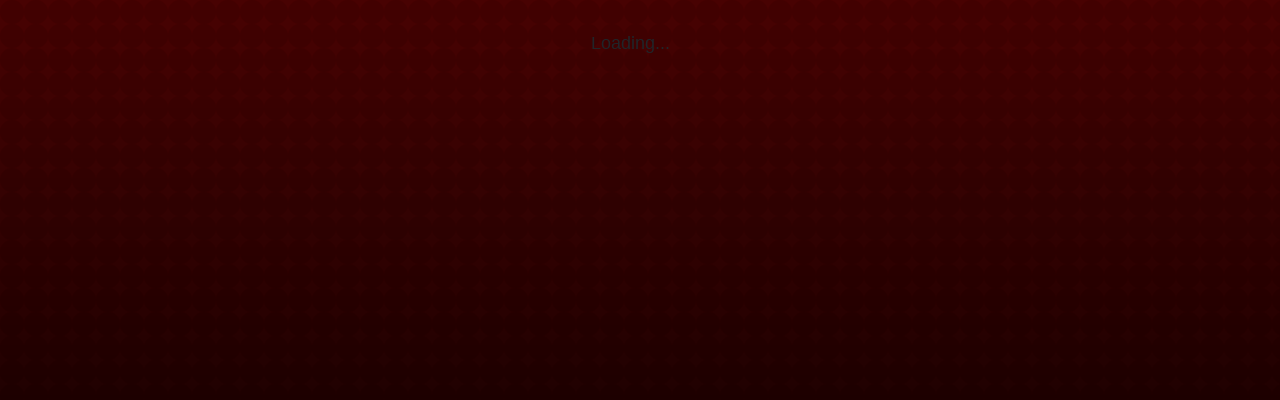

--- FILE ---
content_type: text/html; charset=UTF-8
request_url: https://chateek.com/blog/kak-zayti-v-chat-ruletku-s-android.php
body_size: 7874
content:
<!DOCTYPE html>
<html lang="ru" class="h-100 awc_support_webp">
    <head>
    <title>Как зайти в чат рулетку с Android? - Chateek</title>
    <meta name="description" content="Заходи и бесплатно общайся в чат рулетке ✅ без скачивания ➤ на андроид ➤ 24 часа в сутки ☝️ Кликай сейчас ">
    <meta name="author" content="Chateek">
    <base href="https://chateek.com/" />
    <meta charset="UTF-8" />
    <meta http-equiv="X-UA-Compatible" content="IE=edge">
    <meta name="viewport" content="width=device-width, height=device-height, initial-scale=1.0">
    <meta http-equiv="X-UA-Compatible" content="IE=edge">
    <link rel="icon" href="https://chateek.com/favicon.ico" type="image/x-icon">
    <link rel="stylesheet" href="https://cdn.jsdelivr.net/npm/bootstrap@4.6.0/dist/css/bootstrap.min.css" integrity="sha384-B0vP5xmATw1+K9KRQjQERJvTumQW0nPEzvF6L/Z6nronJ3oUOFUFpCjEUQouq2+l" crossorigin="anonymous">
    <link rel="stylesheet" href="https://chateek.com/assets/css/style.css?v=123">
		<!--[if lt IE 10]>
    <div style="background: #212121; padding: 10px 0; box-shadow: 3px 3px 5px 0 rgba(0,0,0,.3); clear: both; text-align:center; position: relative; z-index:1;"><a href="http://windows.microsoft.com/en-US/internet-explorer/"><img src="images/ie8-panel/warning_bar_0000_us.jpg" border="0" height="42" width="820" alt="You are using an outdated browser. For a faster, safer browsing experience, upgrade for free today."></a></div>
    <script src="js/html5shiv.min.js"></script>
		<![endif]-->
	<link rel="alternate" hreflang="x-default" href="https://chateek.com/en/blog/chatroulette-on-android.php" />
	<link href="https://chateek.com/blog/kak-zayti-v-chat-ruletku-s-android.php" rel="alternate" hreflang="ru">
<link href="https://chateek.com/ua/blog/yak-zayty-v-chat-ruletku-na-android.php" rel="alternate" hreflang="uk">
<link href="https://chateek.com/en/blog/chatroulette-on-android.php" rel="alternate" hreflang="en">
	
	<link rel="canonical" href="https://chateek.com/blog/kak-zayti-v-chat-ruletku-s-android.php" />
	<script async src="https://pagead2.googlesyndication.com/pagead/js/adsbygoogle.js?client=ca-pub-3444301609778231" crossorigin="anonymous" type="c83728cf06bd0c9232f8cba3-text/javascript"></script>
	<script async src="https://www.googletagmanager.com/gtag/js?id=G-QKLJH17927" type="c83728cf06bd0c9232f8cba3-text/javascript"></script>
<script type="c83728cf06bd0c9232f8cba3-text/javascript">
  window.dataLayer = window.dataLayer || [];
  function gtag(){dataLayer.push(arguments);}
  gtag('js', new Date());
  gtag('config', 'G-QKLJH17927');
</script>
  </head>
    <link rel="apple-touch-icon" sizes="57x57" href="/images/icons/apple-icon-57x57.png">
<link rel="apple-touch-icon" sizes="60x60" href="/images/icons/apple-icon-60x60.png">
<link rel="apple-touch-icon" sizes="72x72" href="/images/icons/apple-icon-72x72.png">
<link rel="apple-touch-icon" sizes="76x76" href="/images/icons/apple-icon-76x76.png">
<link rel="apple-touch-icon" sizes="114x114" href="/images/icons/apple-icon-114x114.png">
<link rel="apple-touch-icon" sizes="120x120" href="/images/icons/apple-icon-120x120.png">
<link rel="apple-touch-icon" sizes="144x144" href="/images/icons/apple-icon-144x144.png">
<link rel="apple-touch-icon" sizes="152x152" href="/images/icons/apple-icon-152x152.png">
<link rel="apple-touch-icon" sizes="180x180" href="/images/icons/apple-icon-180x180.png">
<link rel="icon" type="image/png" sizes="192x192"  href="/images/icons/android-icon-192x192.png">
<link rel="icon" type="image/png" sizes="32x32" href="/images/icons/favicon-32x32.png">
<link rel="icon" type="image/png" sizes="96x96" href="/images/icons/favicon-96x96.png">
<link rel="icon" type="image/png" sizes="16x16" href="/images/icons/favicon-16x16.png">
<link rel="manifest" href="manifest.json">
<meta name="msapplication-TileColor" content="#ffffff">
<meta name="msapplication-TileImage" content="/images/icons/ms-icon-144x144.png">
<meta name="theme-color" content="#ffffff">
<script type="c83728cf06bd0c9232f8cba3-text/javascript">
if ('serviceWorker' in navigator) {
  window.addEventListener('load', function() {
    navigator.serviceWorker.register('/sw.js').then(function(registration) {
      // Registration was successful
      console.log('ServiceWorker registration successful with scope: ', registration.scope);
    }, function(err) {
      // registration failed :(
      console.log('ServiceWorker registration failed: ', err);
    });
  });
}
</script>
    <style>
        :root{
            --header-h:65px;
        }
        .navbar{height:65px;}
        .chat-section{height: auto;
        display: flex;
        background-color: #000000;
        background-image: url("data:image/svg+xml,%3Csvg xmlns='http://www.w3.org/2000/svg' width='100%25' height='100%25' %3E%3Cdefs%3E%3ClinearGradient id='a' x1='0' x2='0' y1='0' y2='1' gradientTransform='rotate(0,0.5,0.5)'%3E%3Cstop offset='0' stop-color='%23490303'/%3E%3Cstop offset='1' stop-color='%23000000'/%3E%3C/linearGradient%3E%3C/defs%3E%3Cpattern id='b' width='24' height='24' patternUnits='userSpaceOnUse'%3E%3Ccircle fill='%23000000' cx='12' cy='12' r='12'/%3E%3C/pattern%3E%3Crect width='100%25' height='100%25' fill='url(%23a)'/%3E%3Crect width='100%25' height='100%25' fill='url(%23b)' fill-opacity='0.08'/%3E%3C/svg%3E");
        background-attachment: fixed;}
        
        .chat-container{display: block;
            position: relative;
            padding: 0;
            z-index: 55;
            margin: 0 -16px;
            max-height: 100%;
            overflow: hidden;
            -webkit-overflow-scrolling: touch;
            overscroll-behavior: contain;
            height: 100vh;}
            
            @media (max-width: 1023px) {
                .chat-container {
                    height: 100vh;
                    height: calc(var(--vh, 1vh) * 100);
                }
            }
    </style>
  <body class="d-flex flex-column h-100">
    <div class="position-relative chat-section">
        <div class="container-xl">
            <div class="chat-container" id="chateek-chat">
                <style>
.preload-loader_mcams{margin:0;position:absolute;z-index:-1;text-align:center;display:block;width:calc(100% - 20px);height:calc(100% - 60px);padding:10px;top:0;left:0}
.preload-progress-app_mcams{width:200px;height:200px;margin:100px auto;padding:0}
.preload-ekko-lightbox-loader_mcams{position:absolute;top:0;left:0;bottom:0;right:0;width:100%;display:-ms-flexbox;display:flex;-ms-flex-direction:column;flex-direction:column;-ms-flex-pack:center;justify-content:center;-ms-flex-align:center;align-items:center}
.preload-ekko-lightbox-loader_mcams>div{width:80px;height:80px;position:relative;text-align:center}
.preload-ekko-lightbox-loader_mcams>div>div{width:100%;height:100%;border-radius:50%;background-color:#a16f86;opacity:.6;position:absolute;top:0;left:0;animation:b 2s infinite ease-in-out}
.preload-ekko-lightbox-loader_mcams>div>div:last-child{animation-delay:-1s}
.preload-ekko-lightbox-loader_mcams>div>div{background-color:#9a8bac}
.benechat-container{height:100%;}
@keyframes b {
0%,to{transform:scale(0);-webkit-transform:scale(0)}
50%{transform:scale(1);-webkit-transform:scale(1)}
}
.preload-info{position:relative;top:20px}
</style>
<noscript><strong>We're sorry but Benechat doesn't work properly without JavaScript enabled. Please enable it to continue.</strong></noscript>
<div class="benechat-container">
    <div id="app" style="width:100%;height:100%;">
        <div class="preload-loader_mcams">
            <p class="preload-info">Loading...</p>
        </div>
    </div>
</div>
<script type="c83728cf06bd0c9232f8cba3-text/javascript">
let vh = window.innerHeight * 0.01;
document.documentElement.style.setProperty('--vh', `${vh}px`);
window.addEventListener('resize', () => {
  let vh = window.innerHeight * 0.01;
  document.documentElement.style.setProperty('--vh', `${vh}px`);
});

function load_m_chat(){
    const script = document.createElement('script');
    script.src = 'https://omnipeers.com/benechatapp.js';
    const target = document.getElementById('chateek-chat');
    target.appendChild(script);

    if (target) {
      document.querySelectorAll('.welcome-screen').forEach(el => {
        el.style.display = 'none';
      });
      document.querySelectorAll('.chat-container').forEach(el => {
        el.style.display = 'block';
      });
      target.scrollIntoView({ behavior: 'smooth' });
    }
}

document.querySelectorAll('.start-chat-btn').forEach(function(el) {
    el.addEventListener('click', function() {
        load_m_chat();
    });
});

load_m_chat();

const qs = new URLSearchParams(location.search);
const hasStatus = qs.has('status');
if (hasStatus) {
  load_m_chat();
}

</script>
            </div>
        </div>
    </div>
    <div class="page flex-shrink-0">
        <nav class="navbar navbar-expand-lg navbar-dark bg-dark">
  <a class="navbar-brand mr-auto mr-lg-0" href="https://chateek.com/"><picture>
                    <source srcset="/assets/cache_image/images/chateek_0x0_6fe.webP" type="image/webp">
                    <source srcset="/assets/cache_image/images/chateek_0x0_e53.png" type="image/jpeg">
                    <img src="/avif/images/chateek.png.avif" width="35" height="35" alt="Chateek world logo" loading="lazy">
                  </picture> Chateek</a>
  <button class="navbar-toggler p-0 border-0" type="button" data-toggle="offcanvas" aria-label="Menu">
    <span class="navbar-toggler-icon"></span>
  </button>

  <div class="navbar-collapse offcanvas-collapse" id="navbarsExampleDefault">
      <ul class="navbar-nav mr-auto"><li class="nav-item"><a class="nav-link" href="https://chateek.com/chatroulette.php">Chatroulette</a></li><li class="nav-item"><a class="nav-link" href="https://chateek.com/omegle.php">Omegle</a></li><li class="nav-item"><a class="nav-link" href="https://chateek.com/chat-18.php">Чат 18</a></li><li class="nav-item"><a class="nav-link" href="https://chateek.com/chat-ruletka.php">Чат рулетка</a></li><li class="nav-item"><a class="nav-link" href="https://chateek.com/online-chat.php">Онлайн чат</a></li><li class="nav-item"><a class="nav-link" href="https://chateek.com/video-chat.php">Бесплатный видеочат</a></li></ul>

        <div class="ya-share2" data-curtain data-size="m" data-limit="3" data-color-scheme="whiteblack" data-services="facebook,vkontakte,odnoklassniki,moimir,telegram,twitter,viber,whatsapp" data-title="Chateek.com - Видеочат для всех" data-title:twitter="Chateek.com"></div>
        
        
        <div class="dropdown languagepicker">
          <button class="btn btn-secondary dropdown-toggle shadow-none" type="button" id="dropdownMenuButton" data-toggle="dropdown" aria-haspopup="true" aria-expanded="false">
            <span class="flag flag-ru"></span> Русский
          </button>
          <div class="dropdown-menu dropdown-menu-left dropdown-menu-lg-right" aria-labelledby="dropdownMenuButton">
            <a class="dropdown-item" href="https://chateek.com/ua/blog/yak-zayty-v-chat-ruletku-na-android.php" hreflang="uk"><span class="flag flag-uk"></span> Украинский</a>
<a class="dropdown-item" href="https://chateek.com/en/blog/chatroulette-on-android.php" hreflang="en"><span class="flag flag-en"></span> Английский</a>
          </div>
        </div>
  </div>
</nav>

        <div class="container-xl">
            <div class="row row-50 chat-page">
                <div class="chat-page-text">
                <div class="ads_under_chat"><a href="//mnogochat.com/chatroulette.php" rel="nofollow" target="_blank">
<picture>
  <source type="image/webp" srcset="//chateek.com/images/chat-ads.webp" > 
  <source type="image/jpeg" srcset="//chateek.com/images/chat-ads.jpg" > 
  <img class="chatroulette_ads" src="//chateek.com/images/chat-ads.jpg" width="728" height="90" alt="Chatroulette" title="WebCam Chatroulette" loading="lazy" >
</picture>
</a>
</div>
                <h1 dir="ltr">Чат рулетка с Android: как это работает?</h1>
<p dir="ltr">В бешеном темпе современной жизни очень важно всегда находиться на связи. Далеко не каждый для этого будет таскать с собой везде персональный ноутбук, тогда как телефон, ввиду своей компактности и необходимости, стал постоянным спутником всех &ndash; от мала до велика. Со смартфоном вы всегда будете онлайн, сможете оперативно отвечать на сообщения и видеозвонки, не упустите хорошие возможности и откроете для себя удобство общения без привязки к определённому месту, а также с помощью телефона заходить и свободно общаться с людьми из любой точки земного шара.</p>
<p dir="ltr">Кроме того, мобильные знакомства учитывают ваши потребности и желания в партнере и стараются предложить профили, которые действительно дополняют ваш образ жизни, предпочтения и личность. Согласно статистике, сегодня более 30 % пар начинают отношения со знакомства в интернете.</p>
<p dir="ltr">Чтобы войти на сайт знакомств и начать онлайн общение в бесплатном видеочате можно воспользоваться двумя способами:</p>
<ol dir="ltr">
<li>Через веб-браузер в вашем мобильном устройстве.</li>
<li>Скачать специальное приложение на ваш телефон.</li>
</ol>
<h2 dir="ltr">Что выбрать: видеочат через браузер или приложение?</h2>
<p dir="ltr">Давайте разберемся как лучше и удобнее: пользоваться видеочатом через браузер без скачивания или лучше установить приложение чат рулетки на ваш телефон?</p>
<p dir="ltr">В первом варианте вам потребуется выполнить вход с Google Chrome &ndash; штатного браузера смартфонов на платформе Android. Конечно, это также может быть и Яндекс браузер, Opera, Mozilla Firefox или Internet Explorer (учитывая чем вы привыкли пользоваться). С помощью таких интернет браузеров видео чат прекрасно функционирует, обеспечивая пользователей:</p>
<ul>
<li dir="ltr">
<p dir="ltr">надёжным качеством связи;</p>
</li>
<li dir="ltr">
<p dir="ltr">четкостью воспроизведения картинки;</p>
</li>
<li dir="ltr">
<p dir="ltr">максимальной синхронизацией видео и аудио (без торможения, промедления и задержки).</p>
</li>
</ul>
<p dir="ltr">Через строку поиска переходите на сайт с множеством разнообразных видеочатов, выполняете все предложенные настройки для максимального удобства и комфорта онлайн общения, и сохраняете страницу в закладки, чтобы она всегда была у вас под рукой. Таким способом можно бесплатно общаться по видеосвязи со своими интернет друзьями в любое удобное для вас время круглосуточно 24 часа в сутки. Только не забудьте проверить подключение вашего устройства к сети Интернет (wi-fi или мобильной интернет и количество имеющихся Гб).</p>
<p dir="ltr"><picture>
<source srcset="/assets/cache_image/images/chat-ruletka-s-androyd_0x0_6fe.webP" type="image/webp">
<source srcset="/assets/cache_image/images/chat-ruletka-s-androyd_0x0_eb0.jpg" type="image/jpeg">
<img src="/avif/images/chat-ruletka-s-androyd.jpg.avif" width="750" height="485" alt="Картинка вход в чат рулетку с андроид через браузер или установленное приложение на смартфоне" loading="lazy">
</picture></p>
<p dir="ltr">Общаться с девушками или парнями, с которыми вы познакомились через интернет, также можно с помощью особого приложения, доступного, как для платформы iOS, так и для операционной системы андроид. Для того чтобы зайти в комнату чата через приложение, необходимо выполнить следующие шаги:</p>
<ul>
<li dir="ltr">
<p dir="ltr">Выбрать тип приложения на свой телефон в зависимости от используемой операционной системы (ОС);</p>
</li>
<li dir="ltr">
<p dir="ltr">Пройти простую процедуру инсталляции;</p>
</li>
<li dir="ltr">
<p dir="ltr">Открыть приложение и настроить его под себя для максимально комфортного общения.</p>
</li>
</ul>
<p dir="ltr">Конечно, приложение имеет некоторые преимущества перед браузерной версией сайта. Оно будет функционировать при меньших ресурсозатратах, поскольку его работа оптимизирована под определённую ОС. К тому же, веб чат в приложении куда быстрее запускать, чем в случае с вариантом входа посредством браузера, когда нужно после запуска самого браузера искать ещё и необходимую вкладку.</p>
<p dir="ltr">Помните, что вы также можете выбрать любой язык интерфейса как в видочате в браузере, так и через приложение. Одним, например, удобной будет русская раскладка, тогда как другие отдадут предпочтение английской и тем самым станут ещё ближе в общении со своими друзьям из других стран, прокачав скиллы иностранного языка.</p>
<p dir="ltr">Каждый пользователь получает возможность заходить в видеочаты знакомств без регистрации. Такой вариант прекрасно подойдёт для ознакомления с работой сервиса и принципами поиска собеседников. Если же вы настроены серьёзно и желаете открыть доступ ко всем функциям чата, тогда найдите пару минут для прохождения регистрации и создания личного аккаунта.</p>
<p dir="ltr">Как интересный способ понять, что вам больше по душе, можете поэкспериментировать и попробовать онлайн общение с девушками и парнями как через браузер, так и в приложении. Тогда вы точно поймете, как вам сподручней.</p>
<p dir="ltr">Выбирайте удобный для себя способ, как зайти в чат рулетку с Android, и общайтесь со своими друзьями, единомышленниками, возлюбленными или просто случайными собеседниками, когда и где угодно. В обеденный перерыв, на прогулке в парке, во время путешествия или на скучной лекции. Общайтесь тогда, когда вам удобно и пусть комфортное общение принесет вам массу положительных эмоций.</p>
            </div>
            </div>
        </div>
    </div>
    <footer class="page-foot bg-ebony-clay footer mt-auto py-3">
    <div class="container">
        <div class="row">
            <div class="col-12 col-md">
              <p><span class="footer_band">
                  <picture>
                    <source srcset="/assets/cache_image/images/chateek_0x0_6fe.webP" type="image/webp">
                    <source srcset="/assets/cache_image/images/chateek_0x0_e53.png" type="image/jpeg">
                    <img src="/avif/images/chateek.png.avif" width="45" height="45" alt="Chateek" loading="lazy">
                  </picture> Chateek</span></p>
              <p>Чатик - популярные видео чаты и онлайн сервисы для поиска знакомств.</p>
            </div>
            <div class="col-6 col-md">
              <ul class="list-unstyled text-small">
                <li><a href="https://chateek.com/about.php">О проекте</a></li>
                <li><a href="https://chateek.com/faq.php">FAQ</a></li>
                <li><a href="https://chateek.com/terms.php" rel="nofollow">Соглашение</a></li>
                <li><a href="https://chateek.com/blog/">Блог</a></li>
              </ul>
            </div>
            <div class="col-6 col-md">
              <ul class="list-unstyled text-small">
                    <li><a href="https://chateek.com/contacts.php">Контакты</a></li>
                    <li><a href="https://chateek.com/cookies.php" rel="nofollow">Политика Cookies</a></li>
              </ul>
            </div>
            <div class="col-6 col-md">
                <ul class="list-inline list-inline-reset social-links">
                    <li><a rel="nofollow" aria-label="Vkontakte" target="_blank" class="fontello-icon icon-vkontakte" href="//vk.com/chateek"></a></li>
                    <li><a rel="nofollow" aria-label="Twitter" target="_blank" class="fontello-icon icon-twitter" href="//twitter.com/allvideochats"></a></li>
                    <li><a rel="nofollow" aria-label="Telegram" target="_blank" class="fontello-icon icon-telegram" href="https://t.me/chateek_chat"></a></li>
                </ul>
            </div>
        </div>
        <hr/>
        <div class="row">
            <div class="col-md-12">
                <p class="rights text-white"><span class="copyright-year"></span><span>&nbsp;&#169;&nbsp;</span><span>chateek.com, 2011-2025.&nbsp; Все права защищены.</span></p>
            </div>
        </div>
    </div>
 </footer>
    <script src="https://code.jquery.com/jquery-3.5.1.min.js" crossorigin="anonymous" type="c83728cf06bd0c9232f8cba3-text/javascript"></script>
<script type="c83728cf06bd0c9232f8cba3-text/javascript">
   (function(m,e,t,r,i,k,a){m[i]=m[i]||function(){(m[i].a=m[i].a||[]).push(arguments)};
   m[i].l=1*new Date();
   for (var j = 0; j < document.scripts.length; j++) {if (document.scripts[j].src === r) { return; }}
   k=e.createElement(t),a=e.getElementsByTagName(t)[0],k.async=1,k.src=r,a.parentNode.insertBefore(k,a)})
   (window, document, "script", "https://cdn.jsdelivr.net/npm/yandex-metrica-watch/tag.js", "ym");
ym(8341303, "init", { clickmap:true, trackLinks:true, accurateTrackBounce:true });
ym(48843440, "init", { webvisor: true });
</script>
<noscript>
  <div>
    <img src="https://mc.yandex.ru/watch/8341303" style="position:absolute; left:-9999px;" alt="Chateek" />
    <img src="https://mc.yandex.ru/watch/48843440?ut=noindex" style="position:absolute; left:-9999px;" alt="Benechat" />
  </div>
</noscript>
<script src="https://cdn.jsdelivr.net/npm/bootstrap@4.6.0/dist/js/bootstrap.min.js" integrity="sha384-+YQ4JLhjyBLPDQt//I+STsc9iw4uQqACwlvpslubQzn4u2UU2UFM80nGisd026JF" crossorigin="anonymous" type="c83728cf06bd0c9232f8cba3-text/javascript"></script>
<script src="//chateek.com/assets/js/scripts.js" type="c83728cf06bd0c9232f8cba3-text/javascript"></script>
<script src="//cdn.jsdelivr.net/npm/yandex-share2/share.js" async type="c83728cf06bd0c9232f8cba3-text/javascript"></script>
    
  <script src="/cdn-cgi/scripts/7d0fa10a/cloudflare-static/rocket-loader.min.js" data-cf-settings="c83728cf06bd0c9232f8cba3-|49" defer></script><script defer src="https://static.cloudflareinsights.com/beacon.min.js/vcd15cbe7772f49c399c6a5babf22c1241717689176015" integrity="sha512-ZpsOmlRQV6y907TI0dKBHq9Md29nnaEIPlkf84rnaERnq6zvWvPUqr2ft8M1aS28oN72PdrCzSjY4U6VaAw1EQ==" data-cf-beacon='{"version":"2024.11.0","token":"71f0c44b3b9046ac9c0d5f2f08e1f4c0","r":1,"server_timing":{"name":{"cfCacheStatus":true,"cfEdge":true,"cfExtPri":true,"cfL4":true,"cfOrigin":true,"cfSpeedBrain":true},"location_startswith":null}}' crossorigin="anonymous"></script>
</body>
</html>


--- FILE ---
content_type: text/html; charset=utf-8
request_url: https://www.google.com/recaptcha/api2/aframe
body_size: 268
content:
<!DOCTYPE HTML><html><head><meta http-equiv="content-type" content="text/html; charset=UTF-8"></head><body><script nonce="yZ6op48WZb_XW7xnhRh8-w">/** Anti-fraud and anti-abuse applications only. See google.com/recaptcha */ try{var clients={'sodar':'https://pagead2.googlesyndication.com/pagead/sodar?'};window.addEventListener("message",function(a){try{if(a.source===window.parent){var b=JSON.parse(a.data);var c=clients[b['id']];if(c){var d=document.createElement('img');d.src=c+b['params']+'&rc='+(localStorage.getItem("rc::a")?sessionStorage.getItem("rc::b"):"");window.document.body.appendChild(d);sessionStorage.setItem("rc::e",parseInt(sessionStorage.getItem("rc::e")||0)+1);localStorage.setItem("rc::h",'1769444673026');}}}catch(b){}});window.parent.postMessage("_grecaptcha_ready", "*");}catch(b){}</script></body></html>

--- FILE ---
content_type: text/css
request_url: https://chateek.com/assets/css/style.css?v=123
body_size: 4323
content:
@media (max-width: 991.98px) {
.offcanvas-collapse{position:relative;top:7px;bottom:0;right:100%;width:100%;padding-right:1rem;padding-left:1rem;overflow-y:visible;visibility:hidden;background-color:#343a40;transition:visibility .3s ease-in-out,-webkit-transform .3s ease-in-out;transition:transform .3s ease-in-out,visibility .3s ease-in-out;transition:transform .3s ease-in-out,visibility .3s ease-in-out,-webkit-transform .3s ease-in-out}
.offcanvas-collapse.open{visibility:visible;-webkit-transform:translateX(100%);transform:translateX(100%);z-index:999}
}
.nav-scroller{position:relative;z-index:2;height:2.75rem;overflow-y:hidden}
.nav-scroller .nav{display:-ms-flexbox;display:flex;-ms-flex-wrap:nowrap;flex-wrap:nowrap;padding-bottom:1rem;margin-top:-1px;overflow-x:auto;color:rgba(255,255,255,.75);text-align:center;white-space:nowrap;-webkit-overflow-scrolling:touch}
.nav-underline .nav-link{padding-top:.75rem;padding-bottom:.75rem;font-size:.875rem;color:#6c757d}
.nav-underline .nav-link:hover{color:#007bff}
.nav-underline .active{font-weight:500;color:#343a40}
.text-white-50{color:rgba(255,255,255,.5)}
.bg-purple{background-color:#6f42c1}
.lh-100{line-height:1}
.lh-125{line-height:1.25}
.lh-150{line-height:1.5}
.navbar-dark .navbar-brand{color:#ff0003;font-family:inherit;font-style: italic;font-size: 26px;width:200px}
.navbar-brand img{margin-right:5px}
.chat-page{margin-top:15px;padding-bottom:40px;}
.chat-page-text{margin-top:15px}
.bg-ebony-clay {
    background: #2b2f40;
    fill: #2b2f40;
    color:#666c84;
}
.bg-ebony-clay a{color:#e8e8e8;}
.bg-black{background: rgb(0,0,0);
background: -moz-linear-gradient(0deg, rgba(0,0,0,1) 0%, rgba(45,45,45,1) 100%);
background: -webkit-linear-gradient(0deg, rgba(0,0,0,1) 0%, rgba(45,45,45,1) 100%);
background: linear-gradient(0deg, rgba(0,0,0,1) 0%, rgba(45,45,45,1) 100%);
filter: progid:DXImageTransform.Microsoft.gradient(startColorstr="#000000",endColorstr="#2d2d2d",GradientType=1);}
.bg-ebony-clay p {font-size:14px;color:#e4e4e5}
.social-links a {color:#ff4d4f}
.bg-ebony-clay hr {background: #555658}
.page-foot{padding-top:40px;}
.footer_band{color:#fff;font-size:18px}
.bg-ebony-clay ul > li + li {
    margin-top: 14px;
}
.bg-ebony-clay a{text-decoration:none;}
.social-links li{ display: inline}
.bg-ebony-clay a:hover{color:#cf0d0f;cursor:pointer}
p, li{font-size:18px}
#coominfo{width:100%;margin:10px auto;text-align:center;font-size:14px}

@font-face{font-family:'fontello';src:url(../font/fontello.eot?46415515);src:url(../font/fontello.eot?46415515#iefix) format("embedded-opentype"),url(../font/fontello.woff2?46415515) format("woff2"),url(../font/fontello.woff?46415515) format("woff"),url(../font/fontello.ttf?46415515) format("truetype"),url(../font/fontello.svg?46415515#fontello) format("svg");font-weight:400;font-style:normal}[class^="icon-"]:before,[class*=" icon-"]:before{font-family:"fontello";font-style:normal;font-weight:400;speak:never;display:inline-block;text-decoration:inherit;width:1em;margin-right:.2em;text-align:center;font-variant:normal;text-transform:none;-webkit-font-smoothing:antialiased;-moz-osx-font-smoothing:grayscale}.icon-right-open:before{content:'\e800'}.icon-attention-circled:before{content:'\e801'}.icon-ok:before{content:'\e802'}.icon-twitter:before{content:'\e809'}.icon-facebook:before{content:'\f09a'}.icon-angle-right:before{content:'\f105'}.icon-info:before{content:'\f129'}.icon-vkontakte:before{content:'\f189'}.icon-telegram:before{content:'\f2c6'}
.offcanvas-collapse{z-index:99}
.icon-vkontakte{font-size:23px}
.icon-telegram{font-size:19px}

.height-fill{display:-ms-flexbox;display:-webkit-flex;display:flex;-webkit-flex-direction:column;-ms-flex-direction:column;flex-direction:column;-webkit-align-items:stretch;-ms-flex-align:stretch;align-items:stretch}
.height-fill > *{-webkit-flex-grow:1;-ms-flex-positive:1;flex-grow:1}
.divider{width:49px;height:2px;margin-left:auto;margin-right:auto}
.divider-fullwidth{height:1px;width:100%}
* + .divider-fullwidth{margin-top:40px}
.divider-wide{height:10px;width:100%}
.divider-circle{position:relative;width:100%;height:10px}
.divider-circle:after{content:'';position:absolute;top:50%;left:50%;width:10px;height:10px;transform:translate(-50%,-50%);border-radius:50px;background:#d53330}
.divider-md{height:1px;width:119px}
* + .divider-circle{margin-top:35px}
@media (min-width: 768px) {
* + .divider-circle{margin-top:50px}
}
.thumbnail-variant-2 * + .divider{margin-top:8px}
.thumbnail-variant-2 .divider + *{margin-top:8px}
.icon-box-horizontal .unit-left{min-width:48px}
.icon-box-horizontal [class*='icon-md']{margin-top:-2px}
.icon-box-horizontal [class*='icon-lg']{margin-top:-5px}
.icon-box-horizontal * + p{margin-top:9px}
.icon-box{position:relative;display:-webkit-inline-box;display:-webkit-inline-flex;display:-ms-inline-flexbox;display:inline-flex;-webkit-flex-direction:column;-ms-flex-direction:column;flex-direction:column;-webkit-flex-wrap:nowrap;-ms-flex-wrap:nowrap;flex-wrap:nowrap;-webkit-align-items:center;-ms-flex-align:center;align-items:center;-webkit-justify-content:center;-ms-flex-pack:center;justify-content:center;max-width:400px;width:100%;margin-left:auto;margin-right:auto;padding:35px 30px;text-align:center;cursor:default}
.icon-box:before,.icon-box:after{content:'';position:absolute;width:calc(100% - 35px);height:calc(100% - 35px);border:1px solid #ff4646;pointer-events:none;transition:.33s all ease}
.icon-box:before{top:0;left:-3px;border-width:1px 0 0 1px}
.icon-box:after{bottom:0;right:0;border-width:0 1px 1px 0}
.icon-box .box-top .box-header > *{font-family:"PT Serif","Times New Roman",Times,serif;font-size:18px}
.icon-box .divider{max-width:100%;margin:13px auto;transition:.33s all ease}
.icon-box .box-top,.icon-box .box-body{position:relative;will-change:transform;transition:.33s all ease;-webkit-filter:blur(0)}
.icon-box .box-top{top:0}
.icon-box .box-body{max-width:100%}
.icon-box .box-body p{color:#000;}
.icon-box .box-header{bottom:0}
.icon-box .box-icon{min-height:46px;display:-webkit-inline-box;display:-webkit-inline-flex;display:-ms-inline-flexbox;display:inline-flex;-webkit-flex-direction:row;-ms-flex-direction:row;flex-direction:row;-webkit-flex-wrap:nowrap;-ms-flex-wrap:nowrap;flex-wrap:nowrap;-webkit-align-items:center;-ms-flex-align:center;align-items:center;-webkit-justify-content:center;-ms-flex-pack:center;justify-content:center}
.icon-box * + .box-header{margin-top:5px}
.icon-box.hover:before,.icon-box.hover:after,.icon-box:hover:before,.icon-box:hover:after{width:100%;height:100%;border-color:#9c0002}
.icon-box:hover .chat-title a{color:#9c0002;}
.icon-box.hover .box-body,.icon-box:hover .box-body{-webkit-transform:translateY(9px);transform:translateY(9px)}
.icon-box.hover .divider,.icon-box:hover .divider{width:168px}
@media (min-width: 768px) {
.icon-box{max-width:308px;padding:67px 40px 61px}
.icon-box .box-top .box-header > *{font-size:22px}
}
.section-40{padding-top:40px;padding-bottom:40px}
.row-15{margin-bottom:-15px}
.row-15:empty{margin-bottom:0}
.row-15 > *{margin-bottom:15px}
.row-25{margin-bottom:-25px}
.row-25:empty{margin-bottom:0}
.row-25 > *{margin-bottom:25px}
.row-30{margin-bottom:-30px}
.row-30:empty{margin-bottom:0}
.row-30 > *{margin-bottom:30px}
.row-40{margin-bottom:-40px;margin-top:40px}
.row-40:empty{margin-bottom:0}
.row-40 > *{margin-bottom:40px}
.row-50{margin-bottom:-50px;margin-top:50px}
.row-50:empty{margin-bottom:0}
.row-50 > *{margin-bottom:50px}
.bg-accent{background:#9c0002;fill:#9c0002}
.section-counts{margin: 70px 0;padding: 50px 0;}
.bg-displaced-wrap{position:relative;z-index:0}
.bg-displaced-wrap .bg-displaced-body{position:relative;z-index:1;margin-top:50px}
.bg-displaced-wrap .bg-displaced{position:absolute;top:50px;right:0;bottom:50px;left:0;z-index:0;background:#ccc}
h1,h2{line-height:1.2;margin-bottom:30px}
@media (max-width: 991.98px) {.offcanvas-collapse .ya-share2__container{margin-top:25px;margin-bottom:25px}}

.chat-title a{color:#000;font-weight:600;font-size:22px;}
.chat-title a:hover{text-decoration:none}
.chat-tile{background: rgb(113,113,113);
background: -moz-linear-gradient(0deg, rgb(210 210 210) 0%, rgba(255,255,255,1) 100%);
background: -webkit-linear-gradient(0deg, rgb(210 210 210) 0%, rgba(255,255,255,1) 100%);
background: linear-gradient(0deg, rgb(210 210 210) 0%, rgba(255,255,255,1) 100%);
filter: progid:DXImageTransform.Microsoft.gradient(startColorstr="#717171",endColorstr="#ffffff",GradientType=1);
}
.ya-share2__container_size_l{margin-top:25px!important;margin-bottom:25px!important}

@media (min-width: 576px) {
.align-items-sm-end{align-items:flex-end!important}
    }
    .thumbnail{position:relative;z-index:1;width:100%;max-height:100%;overflow:hidden;padding:0;margin:0;border:none;border-radius:0;background-color:transparent}
.thumbnail .caption{padding:0}
.img-thumbnail,.thumbnail{box-shadow:none}
.thumbnail-variant-2{min-height:300px;padding:30px 0 0;overflow:visible;text-align:center;display:-ms-flexbox;display:-webkit-flex;display:flex;-webkit-flex-direction:column;-ms-flex-direction:column;flex-direction:column;-webkit-flex-wrap:nowrap;-ms-flex-wrap:nowrap;flex-wrap:nowrap;-webkit-align-items:center;-ms-flex-align:center;align-items:center;-webkit-justify-content:flex-end;-ms-flex-pack:end;justify-content:flex-end}
.thumbnail-variant-2-wrap{padding-bottom:25px}
.thumbnail-variant-2 .thumbnail-image{position:absolute;top:0;right:0;bottom:0;left:0;height:100%;width:100%;overflow:hidden}
.thumbnail-variant-2 .thumbnail-image > img{position:absolute;top:20%;left:50%;transform:translate(-50%,-20%);width:auto;min-width:101%;max-width:none;height:auto;min-height:100%;max-height:none}
.thumbnail-variant-2 .thumbnail-caption{position:relative;z-index:3;width:calc(100% - 34px);padding:17px 8px 25px;margin:31px 17px -25px;background:#232323}
.thumbnail-variant-2 .thumbnail-caption *{color:#fff}
.thumbnail-variant-2 .text-header{font:700 18px/24px "Times New Roman",Times,serif}
.thumbnail-variant-2 .text-caption{font-style:italic;line-height:1.3}
.last-post{margin:50px 0px;}
.post-boxed .post-boxed-image img{width:100%}
.post-boxed .post-boxed-title{font-size:16px;line-height:1.5;font-weight:600;letter-spacing:.03em}
.post-boxed .post-boxed-title a{display:inline}
.post-boxed .post-boxed-title a,.post-boxed .post-boxed-title a:active,.post-boxed .post-boxed-title a:focus{color:#000}
.post-boxed .post-boxed-title a:hover{color:#d53330}
.post-boxed .post-boxed-body{padding:16px 26px;border:1px solid #e5e7e9;border-top-width:0;min-height:130px;    display: flex;
    flex-direction: column;
    justify-content: space-between;}
.post-boxed .post-boxed-meta{position:relative;transform:translateY(-3px);margin-bottom:-3px;font-size:11px;color:#ababab;text-transform:uppercase;padding-left:0;}
.post-boxed .post-boxed-meta time{color:#616161;font-size:14px}
.post-boxed .post-boxed-meta > *{margin-top:3px}
.post-boxed .post-boxed-meta > :not(:last-child){margin-right:15px}
.post-boxed .post-boxed-meta a,.post-boxed .post-boxed-meta a:active,.post-boxed .post-boxed-meta a:focus{color:#d53330}
.post-boxed .post-boxed-meta a:hover{color:#000}
.post-boxed .post-boxed-meta span{margin-right:.25em}
.post-boxed .post-boxed-meta li{display:inline-block}
.post-boxed .post-boxed-meta li:not(:last-child){position:relative}
.post-boxed .post-boxed-meta li:not(:last-child):after{content:'';position:absolute;top:50%;-webkit-transform:translateY(-50%);transform:translateY(-50%);right:-10px;width:1px;height:12px;background:#eee}
.post-boxed * + .post-boxed-footer{margin-top:9px}
/* Benechat */
.benechat-container a:hover{text-decoration:none}
/* Benechat end */


@media (min-width: 768px) and (max-width: 1199px) {
.box-counter .box-header{font-size:15px}
}
.counter-percent:after{display:inline-block;content:'%';font-size:.33em;vertical-align:middle;margin-top:-1.6em;margin-left:.25em}
.box-counter-inverse .box-header{color:#9b9b9b}
.box-counter-inverse .counter{color:#fff}
.box-counter{text-align:center;}
.box-counter .counter{font-style:normal}
.box-counter * + .box-header{margin-top:14px}
.counter{margin-bottom:0}
.thumbnail-variant-2 * + .divider{margin-top:8px}
.thumbnail-variant-2 .divider + *{margin-top:8px}
.text-large{font-size:48px}
.box-cart{padding:40px 25px}
.box-cart .box-cart-image{display:none}
.bg-ebony-clay{color:#9b9b9b}
.bg-ebony-clay{color:#666c84;background:#151824;fill:#151824}
.blockquote-complex{position:relative}
.blockquote-complex cite,.blockquote-complex small{display:inline-block;vertical-align:baseline}
.blockquote-complex cite{font:700 18px/24px "PT Serif","Times New Roman",Times,serif}
.blockquote-complex cite:before{content:'';display:inline-block;vertical-align:middle;height:2px;width:28px;margin-right:4px;background:#000}
.blockquote-complex cite:after{content:','}
.blockquote-complex small{margin-left:8px;color:#d1daff;font-size:14px;font-weight:300;font-style:italic}
.blockquote-complex small:before{display:none}
.blockquote-complex .quote-footer{padding:0 12px}
.blockquote-complex * + .quote-footer{margin-top:19px}
.blockquote-complex.blockquote-complex-inverse:before,.blockquote-complex.blockquote-complex-inverse:after{border-color:#fff}
.blockquote-complex.blockquote-complex-inverse q{color:#fff}
.blockquote-complex.blockquote-complex-inverse cite{color:#fff}
.blockquote-complex.blockquote-complex-inverse cite:before{background:#fff}
.box-cart-body h3{color:#fff;}
.button-primary-outline-v2{color: #fff;
    background-color: transparent;
    border-color: #de0107;text-align: center;
    max-width: 100%;
    padding: 9px 40px;
    font-size: 17px;
    line-height: 1.71429;
    font-weight: 700;
    border-radius: 0;
    border: 2px solid;
    transition: .3s ease-out;}
.button-primary-outline-v2:hover {
    color: #fff;
    border-color: #de0107;}
.img-404{width:600px;max-width:100%}
.languagepicker{margin-left:10px}
.flag{display:inline-block;width:16px;height:11px;background:url(//chateek.com/images/flags.jpg) no-repeat}
.flag.flag-es{background-position:-16px 0}
.flag.flag-fr{background-position:-32px 0}
.flag.flag-tr{background-position:-48px -11px}
.flag.flag-ru{background-position:-16px -11px}
.flag.flag-sa{background-position:-32px -11px}
.flag.flag-it{background-position:-48px 0}
.flag.flag-en{background-position:-16px -22px}
.flag.flag-uk{background-position:0 -22px}
.flag.flag-pt{background-position:0 -11px}
.flag.flag-de{background-position:0 0}
.flag.flag-ja{background-position:-32px -22px;}
.flag.flag-pl{background-position:-48px -23px;}
.chat-page-text img{height:auto;max-width:100%}
.blog{min-height:400px;margin-bottom:30px}
.item-blog-image{display:block;overflow:hidden;height:180px}
.item-blog-title{padding:15px;border-top:8px solid #9e2524;font-size:18px;line-height:1.5em;}
.blog-item{height:490px}
.item-blog-intro{padding:0 15px 10px}
.item-blog-link{padding:0 15px 10px; color:#6c757d;}
.item-blog-image img{width:100%;transition:transform .35s}
.shadow-sm, .item-blog-title{transition: .35s}
.blog-item:hover img.blog-img{transform:scale3d(1.1,1.1,1)}
.blog-item:hover .shadow-sm{background:#f5f5f5}
.blog-item:hover .item-blog-title{border-color:#b01f1d;}
.first{margin-left:0!important}
.related-chats{margin-bottom:40px}
.related-chats .blog-item{height:310px}
.center{text-align:center}
input#af_subject{position:absolute;left:-10000px;}
.bg-dark{background-color:#212326!important}
.body-bene-app a:hover{text-decoration:none}
.ads_under_chat{width:100%;text-align: center;margin:5px 0 20px 0;}

@media (max-width:1016px) {
    .item-blog-image img,.item-blog-image{height:451px}
    .blog-item{height:678px;margin-bottom:20px}
    .item-blog-intro{height:80px}
    .social{text-align:center}
    .related-chats .blog-item{height:520px}
}

@media (min-width: 992px) {
.thumbnail-variant-2 .thumbnail-caption{width:calc(100% - 16px);margin:31px 8px -25px}
.box-cart{display:-ms-flexbox;display:-webkit-flex;display:flex;-webkit-flex-direction:row-reverse;-ms-flex-direction:row-reverse;flex-direction:row-reverse;-webkit-flex-wrap:nowrap;-ms-flex-wrap:nowrap;flex-wrap:nowrap;padding:110px 45px 90px 30px}
.box-cart .box-cart-image{display:block;-webkit-flex-shrink:0;-ms-flex-negative:0;flex-shrink:0}
.box-cart .box-cart-body{-webkit-flex-grow:1;-ms-flex-positive:1;flex-grow:1;padding-right:45px}
}
@media (min-width: 1200px) {
    .inset-xl-right-70{padding-right:70px}
.inset-xl-left-70{padding-left:70px}
.thumbnail-variant-2{width:calc(100% - 22px);margin:0 11px}
.thumbnail-variant-2 .thumbnail-caption{width:calc(100% - 34px);margin:31px 17px -25px}
.thumbnail-wrap{padding:0 9px}
}
@media (max-width: 1199px) {
.chat-page-text{margin-left:15px;margin-right:15px;position: relative;width: calc(100% - 30px);}
.row-50{margin-top:0;}
.row-50 > * {margin-bottom:20px}
.item-blog-image img,.item-blog-image{height:151px}
.blog-item{height:550px}
.item-blog-intro p{font-size:18px}
.item-blog-intro{height:auto}
}
.ie-11 .thumbnail-variant-2,.ie-10 .thumbnail-variant-2{height:300px;min-height:initial}
@media (min-width: 768px) {
    .box-cart{padding:80px 45px 65px}
    .thumbnail-variant-2 .text-caption{font-size:16px}
.box-counter{text-align:center}
.box-counter .box-header{font:400 18px "PT Serif","Times New Roman",Times,serif}
.box-counter .counter{font-style:normal}
.box-counter * + .box-header{margin-top:14px}
.thumbnail-wrap{padding:0 5px}
.blockquote-complex{padding:26px 60px 26px 63px}
.blockquote-complex:before,.blockquote-complex:after{content:'';position:absolute;width:54px;height:54px;border-style:solid;border-color:#000}
.blockquote-complex:before{top:0;left:0;border-width:1px 0 0 1px}
.blockquote-complex:after{right:0;bottom:0;border-width:0 1px 1px 0}
}
@media (max-width:991.98px) {
 .languagepicker{margin-left:0;margin-top:20px}
 .navbar-nav{margin-top:10px}
.navbar-dark .navbar-nav .nav-link{font-size:18px}
.languagepicker .btn, .languagepicker a{font-size:18px}
.dropdown-item{padding:0.8rem}
p, li{font-size:21px}
p img{margin: 20px 0}
.ya-share2__list.ya-share2__list_direction_horizontal > .ya-share2__item{margin-right:8px!important}
.social-links a{font-size:32px;margin-right:8px}
}
@media (max-width: 767px) {
.thumbnail-variant-2{max-width:300px;margin-left:auto;margin-right:auto}
h1,h2{line-height:1.4}
.related-chats .blog-item{height:auto}
.related-chats .item-blog-image img,.related-chats .item-blog-image{height:390px}
}
@media (max-width:630px) {
.item-blog-image img,.item-blog-image{height:351px}
.blog-item{height:auto}
.related-chats .blog-item{height:auto}
.related-chats .item-blog-image img,.related-chats .item-blog-image{height:320px}
}
@media (max-width:590px) {
.item-blog-intro{height:auto}
}
@media (max-width:490px) {
.related-chats .item-blog-image img,.related-chats .item-blog-image{height:240px}
.item-blog-intro{height:auto}
.item-blog-image img,.item-blog-image{height:260px}
}
@media (max-width:440px) {
.related-chats .item-blog-image img,.related-chats .item-blog-image{height:160px}
.item-blog-image img,.item-blog-image{height:180px}
}
@media (max-width:300px) {
.item-blog-intro p{font-size:15px}
}
